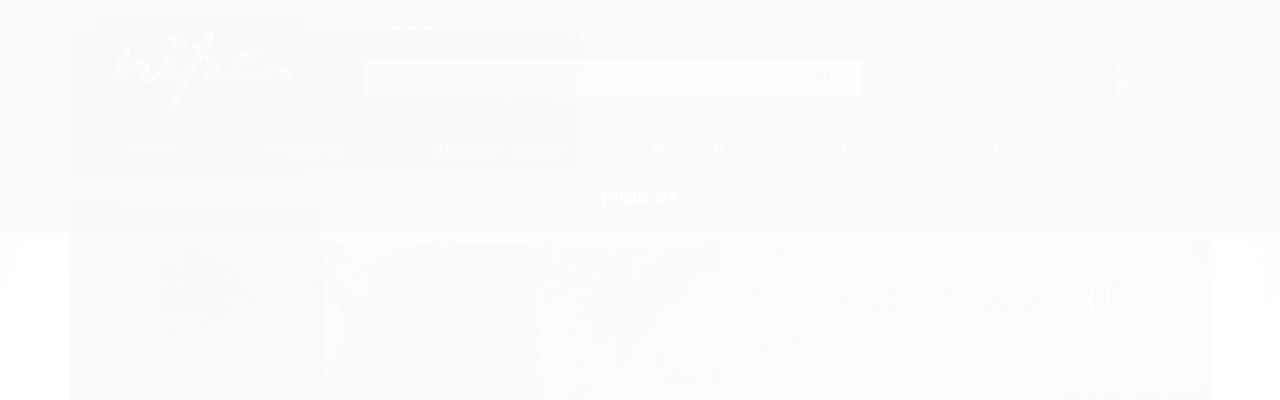

--- FILE ---
content_type: text/css
request_url: https://cdn.awsli.com.br/temasv2/117/__theme_custom.css?v=1661804409
body_size: 7255
content:
@import "https://fonts.googleapis.com/css?family=Oswald:300,400,700"; #cabecalho .conteudo-topo.span3.hidden-phone:last-child .superior .span12 {
    display: none
}

#cabecalho .conteudo-topo.span3.hidden-phone:last-child .superior .lista-redes.span3.hidden-phone ul {
    float: left;
    width: 100%
}

.secao-banners {
    margin-top: 11px
}

.bem-vindo, .bem-vindo .cor-principal {
    color: #fff !important;
    font-weight: 300;
    text-transform: uppercase;
    font-size: 13px
}

.coluna.span3 .componente.newsletter.borda-principal {
    background: #fff
}

.conteudo-topo.span3.hidden-phone .busca {
    padding: 0
}

.conteudo-topo.span3.hidden-phone .busca input {
    padding: 9px
}

.coluna.span3 .componente.newsletter.borda-principal, .filtro {
    -webkit-box-shadow: 0 0 0 rgba(0, 0, 0, 0.2);
    box-shadow: 0 0 0 rgba(0, 0, 0, 0.2);
    outline: 1px solid rgba(0, 0, 0, 0.05);
    padding: 20px
}

#cabecalho .conteudo-topo.span3.hidden-phone:last-child .superior .lista-redes.span3.hidden-phone {
    width: 100% !important
}

.carrinho-checkout .conteiner-principal #corpo .conteiner {
    -webkit-box-shadow: 0 -10px 0 0 #FFF, 0 3px 10px 0 rgba(0, 0, 0, 0.15);
    box-shadow: 0 -10px 0 0 #FFF, 0 3px 10px 0 rgba(0, 0, 0, 0.15);
    background-color: #fff;
    margin-top: 20px
}

.ui-autocomplete .ui-menu-item .ui-corner-all {
    text-transform: uppercase
}

.cor-secundaria {
    color: #444
}

.carrinho-checkout .atendimento {
    border: none
}

.carrinho-checkout .atendimento .icone-box {
    border: none
}

.flex-direction-nav a {
    width: 30px;
    height: 30px;
    margin-top: -15px;
    background: url(https://cdn.awsli.com.br/403/403048/arquivos/flechass.png) no-repeat 0 2px;
    text-indent: -99999px
}

#rodape .span9.span12 {
    width: 100%
}

.deleted {
    display: none
}

div#rodape .span9.span12 {
    padding: 0
}

div#rodape .span9.span12 p {
    text-align: center;
    line-height: 30px;
    padding-bottom: 0
}

.row-fluid.banner.cheio .flex-direction-nav .flex-next {
    right: 15px !important;
    opacity: 1
}

.row-fluid.banner.cheio .flex-direction-nav .flex-prev {
    left: 15px !important;
    opacity: 1
}

.banner .flex-control-nav {
    text-align: left;
    display: block;
    width: 50%
}

.banner .flex-control-paging li a.flex-active {
    background: #fff
}

.banner .flex-control-paging li a {
    background: #959595;
    border: 1px solid #959595
}

.listagem .listagem-item .acoes-produto-responsiva {
    display: none !important
}

.carrinho-checkout .atendimento i, .carrinho-checkout .atendimento a, .carrinho-checkout .atendimento span {
    color: #fff !important
}

.carrinho-checkout .atendimento strong {
    color: #a9a8a8 !important
}

.botao.principal.botao-comprar, .botao.principal.grande, .acoes-produto-responsiva .tag-comprar {
    background-color: #14ff00;
    background-color: #00c996
}

.botao.principal.botao-comprar:hover, .botao.principal.grande:hover, .acoes-produto-responsiva .tag-comprar:hover {
    background-color: #14ff00;
    background-color: #00c996
}

.flexslider .slides img:hover {
    opacity: .8
}

body {
    background: #fff
}

.busca input#auto-complete {
    border-radius: 0
}

@media(min-width: 768px) {
    body.tema-escuro {
        color: #444
    }

    .tema-escuro .conteiner, .tema-escuro .modal {
        background-color: transparent !important
    }

    .tema-escuro .modal-footer {
        background-color: #3f3f3f;
        -webkit-box-shadow: none;
        box-shadow: none;
        border-top-color: #555
    }

    .tema-escuro .sugestoes, .tema-escuro .carrinho, .tema-escuro .carrinho-interno, .tema-escuro .atributos ul li a, .tema-escuro .menu .nivel-dois, .tema-escuro .menu .nivel-tres, .tema-escuro .menu.lateral .nivel-um>li>a, .tema-escuro .direitos-reservados {
        background-color: #2e2e2e
    }

    .tema-escuro .parcelas-produto .nav-tabs li a {
        border-radius: 4px;
        background-color: #fff;
        margin: 0 5px 10px 0;
        padding-left: 10px;
        padding-right: 10px;
        -webkit-box-shadow: 0 0 5px rgba(0, 0, 0, 1);
        box-shadow: 0 0 5px rgba(0, 0, 0, 1)
    }

    .tema-escuro .cor-secundaria, .tema-escuro .atributo-comum a span {
        color: #444
    }

    .tema-escuro .menu.superior .nivel-um>li {
        border-left: 1px solid rgba(255, 255, 255, 0.1)
    }

    .tema-escuro .menu .nivel-dois a {
        color: #aaa
    }

    .tema-escuro .cep .add-on i, .tema-escuro .pagamento-selos .titulo {
        color: #444
    }

    .tema-escuro .listagem-item .acoes-produto, .tema-escuro .abas-conta li.active a {
        background-color: rgba(0, 0, 0, 0.2)
    }

    .tema-escuro .caixa-dados ul {
        border-color: rgba(255, 255, 255, 0.1)
    }

    .tema-escuro #barraTopo {
        background-color: rgba(30, 30, 30, 0.90)
    }

    .tema-escuro .sem-banner .caixa-vazia {
        background-color: rgba(0, 0, 0, 0.1)
    }

    .tema-escuro .alert-message {
        color: #666
    }

    .tema-escuro #rodape .span9.span12 p {
        color: #444
    }

    .tema-escuro .identificacao hr {
        display: none
    }

    .tema-escuro th, .tema-escuro tr, .tema-escuro td {
        border-color: #292929
    }

    .conteiner {
        background-color: transparent !important;
        -webkit-box-shadow: none !important;
        box-shadow: none !important
    }

    .table-hover tbody tr:hover>td, .table-hover tbody tr:hover>th {
        background-color: rgba(0, 0, 0, 0.08)
    }

    .tema-transparente .identificacao .identificacao-inner {
        background: #FFF
    }

    .atalhos-mobile li {
        background: red !important
    }

    .busca .botao {
        background: none;
        border: none;
        color: #000
    }

    #barraTopo .canais-contato ul li {
        padding: 0 5px
    }
}

@media(max-width: 767px) {
    .atalhos-mobile a.icon-home {
        background: url(https://cdn.awsli.com.br/403/403048/arquivos/sriptess.png) no-repeat -3px -10px;
        color: transparent !important;
        text-shadow: 0 0
    }

    .atalhos-mobile a.icon-user {
        background: url(https://cdn.awsli.com.br/403/403048/arquivos/sriptess.png) no-repeat -288px -10px;
        color: transparent !important;
        text-shadow: 0 0
    }

    .atalhos-mobile a.icon-shopping-cart {
        background: url(https://cdn.awsli.com.br/403/403048/arquivos/sriptess.png) no-repeat -343px -10px;
        color: transparent !important;
        text-shadow: 0 0
    }

    .atalhos-mobile li.fundo-principal {
        background: #fff
    }

    .atalhos-mobile {
        border-color: #fff !important;
        background: none
    }

    #cabecalho .conteudo-topo.span9 .inferior.row-fluid .span8 a.atalho-menu.visible-phone.icon-th.botao.principal {
        background: url(https://cdn.awsli.com.br/403/403048/arquivos/sriptess.png) no-repeat -323px -163px !important;
        background-size: 372px !important;
        color: transparent;
        text-shadow: 0 0
    }

    .fundo-secundario {
        background: #2b2b2b
    }

    .listagem .listagem-item .info-produto {
        text-align: center;
        width: 100%
    }

    .listagem .listagem-item .nome-produto {
        text-transform: uppercase
    }

    #rodape .span12.visible-phone i {
        display: none
    }
}

.busca .botao {
    background: none;
    border: none;
    color: #000 !important;
    right: 3%
}

.menu.superior .nivel-um>li, .menu.lateral .nivel-um>li {
    float: none;
    border-width: 0 0 1px;
    background: #2b2b2b;
    border-color: rgba(0, 0, 0, 0)
}

.menu.superior, .menu.lateral {
    margin-top: -13px;
    background: #393939
}

.conteudo-topo .busca-mobile .atalho-menu {
    background: #6d6d6d !important
}

.busca.borda-alpha {
    border: none
}

.carrinho-interno.borda-principal {
    background: #fff;
    top: 30px
}

#rodape .redes-sociais {
    background: transparent;
    border: none;
    -webkit-box-shadow: none;
    box-shadow: none
}

a, a:hover, a:focus, .cor-principal, .menu a:hover, .atributo-comum a:hover span, .atributo-comum .active a span {
    color: #2b2b2b
}

.fundo-principal, .botao.principal, .botao.principal:hover, .menu li:hover>a .fundo-secundario, .flex-control-paging li a.flex-active, .dropdown-menu>li>a:hover, .filtro.lista ul li label:hover, .filtro.lista ul li.active label, .menu-simples li a:hover, .menu-simples li.active a {
    background-color: #1d8eb8
}

.filtro.lista ul li a:hover {
    color: rgba(255, 255, 255, 0)
}

.filtro.lista ul li label:hover {
    background: #2b2b2b
}

.borda-principal, .atributos ul li a:hover, .atributos ul li.active a, .tema-scuro .nav-tabs li.active a, .elastislide-carousel ul li.active a {
    border-color: #6d6d6d
}

.spanNone.banner.tarja {
    border-bottom: 1px solid #c7c7c7;
    padding-bottom: 10px;
    margin-bottom: 11px
}

.listagem.aproveite-tambem.borda-alpha h4 {
    border-bottom: 1px solid #ccc;
    text-transform: uppercase;
    text-align: center;
    padding-bottom: 10px;
    letter-spacing: 1px
}

.elastislide-carousel ul li.active a {
    border: 2px solid #2b2b2b !important
}

.info-principal-produto .breadcrumbs ul li *, .produto .codigo-produto span[itemprop="sku"], .produto .codigo-produto B, .produto .codigo-produto>span+span a {
    padding: 0;
    font-size: 12px;
    text-transform: uppercase;
    color: #757575
}

.produto .codigo-produto {
    font-size: 11px;
    padding: 15px 0;
    border-bottom: 0 solid rgba(0, 0, 0, 0.1);
    margin-bottom: 20px
}

.elastislide-carousel ul li a {
    border: 2px solid #fff !important
}

.listagem-item.produto-adicionado .bandeiras-produto .adicionado-carrinho {
    border: none;
    padding: 4px 10px;
    border-radius: 4px;
    font-weight: 400;
    font-size: 11px
}

#barraNewsletter.posicao-rodape h1.logo.cor-secundaria {
    width: 20%;
    float: left
}

#rodape .redes-sociais {
    background: transparent;
    border: none;
    -webkit-box-shadow: none;
    box-shadow: none
}

.listagem-item.produto-adicionado .bandeiras-produto .adicionado-carrinho {
    border: none;
    padding: 4px 10px;
    border-radius: 4px;
    font-weight: 400;
    font-size: 11px
}

#descricao p {
    font-family: 'Open Sans'
}

.produto .nome-produto {
    text-transform: uppercase;
    font-size: 30px;
    font-family: 'Oswald'
}

.produto .acoes-produto .comprar .qtde-adicionar-carrinho {
    float: right
}

.botao.principal.botao-comprar:hover {
    opacity: .8
}

.botao.principal.botao-comprar {
    font-weight: 200;
    width: 94.5%;
    background-color: #00c996;
    height: 43px;
    text-transform: uppercase;
    float: left;
    font-size: 29px
}

.botao.principal.botao-comprar i {
    display: none
}

.produto .acoes-produto .comprar {
    float: left;
    width: 100%
}

.produto-compartilhar .lista-favoritos {
    font-weight: 400;
    text-transform: uppercase;
    background: #3c3c3c;
    padding: 0 15px
}

.menu .nivel-dois, .menu .nivel-tres, .menu.lateral .nivel-um>li>a {
    background-color: #FFF;
    border: 1px solid rgba(0, 0, 0, 0.1);
    -webkit-box-shadow: 0 0 0 rgba(0, 0, 0, 0.3);
    box-shadow: 0 0 0 rgba(0, 0, 0, 0.3);
    text-align: center;
    margin-top: -1px;
    text-transform: uppercase
}

.menu.lateral li.com-filho>a i {
    margin-top: 16px
}

.menu.lateral .nivel-tres>li>a, .menu.lateral .nivel-dois>li>a, .menu.lateral .nivel-um>li>a {
    text-align: left
}

.menu.lateral .nivel-dois {
    padding: 0
}

.menu.superior .nivel-um>li, .menu.lateral .nivel-um>li {
    float: none;
    border-width: 0 0 1px;
    background: #fff;
    border-color: rgba(0, 0, 0, 0)
}

.produto .acoes-produto .comprar .disponibilidade-produto {
    float: left;
    width: 100%;
    text-align: center
}

div#barraNewsletter h2.logo.cor-secundaria {
    float: left;
    width: 20%
}

.produto .acoes-flutuante .botao.principal.botao-comprar {
    background-size: 100%;
    padding: 4px
}

#rodape .lista-redes i:hover {
    background: #000;
    background: -webkit-linear-gradient(305deg, #000 10%, #000 70%) no-repeat
}

.lista-redes .icon-instagram {
    background: #c92bb7;
    background: linear-gradient(145deg, #3051f1 10%, #c92bb7 70%) no-repea
}

.produto .acoes-flutuante .botao.principal.botao-comprar {
    background-size: 100%;
    padding: 4px
}

#rodape .lista-redes i {
    width: 20px;
    padding: 6px;
    height: 20px;
    text-align: center;
    -webkit-transition: none !important;
    transition: none !important;
    border-radius: 64px;
    display: block;
    font-size: 20px;
    text-align: center;
    -webkit-transition: .5s all;
    transition: .5s all;
    line-height: 20px
}

#rodape .lista-redes li {
    border: none;
    margin-right: 4px;
    margin-top: 4px;
    text-align: center
}

#rodape .institucional .lista-redes ul {
    text-align: center
}

.span4.sobre-loja-rodape p {
    color: #878787 !important;
    font-size: 14px !important;
    font-weight: 400 !important
}

body, a, span, strong, b, p, h1, h2, h3, h4, h5, h6, input, .titulo {
    font-weight: 400;
    font-size: 14px;
    font-family: 'Oswald';
    color: #555
}

.preco-produto .preco-venda {
    font-size: 13px;
    color: red;
    margin-right: 5px
}

.barra-inicial {
    display: none
}

#cabecalho {
    background: #2b2b2b
}

@media(max-width: 767px) {
    #cabecalho {
        background: #2b2b2b;
        height: auto
    }

    a.bem-vindo.cor-secundaria {
        display: none
    }
}

#barraNewsletter .componente input[type="text"] {
    width: 100%;
    -webkit-box-shadow: 0 0 0 0;
    box-shadow: 0 0 0 0;
    height: 70%;
    border-radius: 0
}

#barraNewsletter.posicao-rodape .componente .interno {
    padding: 0
}

#barraNewsletter .componente .newsletter-assinar:after {
    content: "\f00c";
    color: #fff;
    font-size: 19px;
    font-family: FontAwesome
}

#barraNewsletter .componente .input-conteiner {
    margin-top: 29px;
    width: 330px;
    height: 58px
}

#barraNewsletter .componente .botao:hover {
    opacity: .8
}

#barraNewsletter .componente .botao {
    background: #272727;
    color: #000;
    position: absolute;
    border: 1px solid #fff;
    height: 87%;
    width: 59px
}

#barraNewsletter, #barraNewsletter .show-hide, #barraNewsletter .componente, #barraNewsletter.posicao-rodape .conteiner {
    background: #272727;
    padding: 5px 0
}

#barraNewsletter .componente .interno-conteudo p {
    color: #fff;
    font-size: 18px;
    font-weight: 300 !important;
    width: 350px;
    font-size: 0;
    background: url(https://cdn.awsli.com.br/403/403048/arquivos/img-nesletts.png) no-repeat top;
    height: 74px;
    margin-top: 17px;
    margin-left: -90px
}

#barraNewsletter .componente .interno-conteudo .alert {
    position: absolute;
    background: #ffa0a0 !important;
    border: 1px solid #ff6363;
    color: #272727 !important;
    height: 30px !important;
    line-height: ??;
    font-size: 17px;
    margin: 0;
    margin-top: -8px
}

#rodape .titulo {
    color: #fff
}

@media(min-width: 768px) {
    .menu.superior {
        background: #2b2b2b;
        border-top: 1px solid rgba(0, 0, 0, 0.64);
        -webkit-box-shadow: 0 -1px 0 0 rgba(255, 255, 255, 0.19);
        box-shadow: 0 -1px 0 0 rgba(255, 255, 255, 0.19);
        margin-top: 0;
        text-align: center
    }
}

@media(min-width: 768px) {
    .menu.superior ul {
        max-width: 1140px;
        width: 100%;
        margin: 0 auto;
        padding: 0;
        text-align: center !important
    }
}

@media(max-width: 767px) {
    .menu.superior .nivel-um .titulo, .menu.lateral .nivel-um .titulo {
        font-size: 18px;
        color: #fff !important
    }

    .atalhos-mobile ul {
        background: #2b2b2b
    }

    .menu.superior .nivel-dois li a, .menu.lateral .nivel-dois li a {
        font-size: 13px;
        color: #ededed !important;
        text-align: left
    }
}

i.icon-chevron-down.fundo-secundario {
    background: none !important;
    display: none !important
}

@media(min-width: 768px) {
    .menu.superior .nivel-dois, .menu.superior .nivel-tres {
        padding: 0;
        background: #fff;
        width: inherit
    }

    .menu.superior .nivel-dois a {
        font-size: 12px;
        text-align: left;
        padding: 0;
        width: 100% !important
    }

    .menu .nivel-dois li {
        border-width: 1px 0 0;
        border-style: solid
    }

    .menu.superior .nivel-tres {
        margin-left: -3px
    }

    .menu li.com-filho>a i {
        background: none !important;
        color: #000 !important
    }

    .menu.superior .nivel-um>li {
        border: none !important;
        margin: 0 !important;
        text-align: center;
        padding: 0 3.7%;
        display: inline-block;
        float: none;
        background: none
    }

    .menu.superior .nivel-um>li a strong {
        color: #fff;
        -webkit-transition: all .4s ease;
        font-family: 'Oswald';
        font-size: 15px;
        float: none;
        letter-spacing: .5px;
        text-transform: uppercase;
        text-shadow: .5px 0 0 rgba(0, 0, 0, 0.37)
    }

    .menu.superior .nivel-um>li:hover a strong {
        text-shadow: 0 0 10px #fff
    }
}

#cabecalho .conteudo-topo.span9 .superior.row-fluid.hidden-phone .span4 {
    display: none
}

#cabecalho .conteudo-topo.span9 .superior.row-fluid.hidden-phone {
    padding: 10px 0;
    margin-top: 0
}

#cabecalho .conteudo-topo.span9 .inferior.row-fluid {
    margin-top: 8px
}

@media(min-width: 768px) {
    #cabecalho .conteudo-topo.span9 .inferior.row-fluid .span8 {
        width: 19%;
        margin: 0
    }
}

@media(min-width: 768px) {
    #cabecalho .conteudo-topo.span9 .inferior.row-fluid .span8 .cor-principal {
        font-size: 0
    }

    div#barraNewsletter {
        padding: 0
    }

    #cabecalho .conteudo-topo.span9 .inferior.row-fluid .span8 ul.dropdown-menu li:hover {
        background: #f9f9f9
    }

    #cabecalho .conteudo-topo.span9 .inferior.row-fluid .span8 ul.dropdown-menu a {
        color: #000 !important;
        border: none !important;
        border-radius: 0;
        background: none !important;
        font-size: 13px;
        line-height: 0
    }

    #cabecalho .conteudo-topo.span9 .inferior.row-fluid .span8 span {
        color: transparent;
        border: none;
        border-radius: 0
    }

    #cabecalho .conteudo-topo.span9 .inferior.row-fluid .span8 a {
        font-size: 0;
        width: 100px;
        height: 0;
        background: url(https://cdn.awsli.com.br/403/403048/arquivos/minhacontas.png) no-repeat 0 3px;
        text-decoration: none;
        border: none;
        padding: 19px;
        border-right: 1px solid rgba(0, 0, 0, 0.64);
        -webkit-box-shadow: 1px 0 0 rgba(255, 255, 255, 0.19);
        box-shadow: 1px 0 0 rgba(255, 255, 255, 0.19);
        border-radius: 0
    }

    .listagem .listagem-item .nome-produto {
        color: #565656;
        text-transform: uppercase;
        letter-spacing: 1px
    }

    #barraNewsletter .componente .newsletter-confirmacao span {
        color: #fff;
        font-size: 20px;
        line-height: 90px
    }

    #barraNewsletter .componente .newsletter-confirmacao i:before {
        color: #fff;
        font-size: 31px;
        line-height: 90px;
        margin-right: 10px
    }

    #barraNewsletter .componente .newsletter-confirmacao {
        margin-left: -140px;
        width: 60%
    }

    #cabecalho .conteudo-topo.span9 .inferior.row-fluid .span8 .bem-vindo:hover {
        opacity: .8
    }
}

@media(min-width: 768px) {
    #cabecalho .conteudo-topo.span9 .inferior.row-fluid .span8.busca-mobile {
        width: 59%;
        background: #efefef;
        margin-right: 6%;
        -webkit-box-shadow: 0 0 0 0 red;
        box-shadow: 0 0 0 0 red;
        border: none
    }

    #cabecalho .conteudo-topo.span9 .inferior.row-fluid .span8.busca-mobile .busca {
        border: none;
        background: #efefef !important;
        -webkit-box-shadow: none;
        box-shadow: none;
        background: none
    }

    #cabecalho .conteudo-topo.span9 .inferior.row-fluid .span8.busca-mobile .busca input {
        border: none;
        -webkit-box-shadow: none;
        box-shadow: none;
        font-weight: 300;
        background: #efefef !important;
        font-size: 13px;
        text-transform: uppercase
    }
}

input {
    font-size: 13px !important;
    text-transform: uppercase;
    font-weight: 300
}

input::-webkit-input-placeholder {
    color: #626262
}

input:-ms-input-placeholder {
    color: #626262
}

input::-moz-placeholder {
    color: #626262;
    opacity: 1
}

input:-moz-placeholder {
    color: #626262;
    opacity: 1
}

#cabecalho .conteudo-topo.span9 .inferior.row-fluid .span8.busca-mobile .botao {
    color: #2b2b2b;
    border: none;
    font-size: 18px;
    background: #efefef !important;
    top: 1px;
}

#cabecalho .conteudo-topo.span9 .inferior.row-fluid .lista-redes.span3.hidden-phone {
    width: 20%
}

#cabecalho .conteudo-topo.span9 .inferior.row-fluid .canais-contato.span9 {
    width: 20%
}

#cabecalho .conteudo-topo.span9 .inferior.row-fluid .span4.hidden-phone {
    width: 15%;
    float: right;
    margin: 0;
    height: 0;
    padding: 0;
    margin-top: 6px
}

#cabecalho .conteudo-topo.span9 .superior.row-fluid.hidden-phone .canais-contato.span9, #cabecalho .conteudo-topo.span9 .superior.row-fluid.hidden-phone .canais-contato.span9 ul, #cabecalho .conteudo-topo.span9 .superior.row-fluid.hidden-phone .canais-contato.span9 li {
    float: left;
    margin: 0;
    padding: 0
}

#cabecalho .conteudo-topo.span9 .superior.row-fluid.hidden-phone .canais-contato.span9 li {
    padding: 0 10px
}

#cabecalho .conteudo-topo.span9 .superior.row-fluid.hidden-phone .canais-contato.span9 li a, #cabecalho .conteudo-topo.span9 .superior.row-fluid.hidden-phone .canais-contato.span9 span {
    color: #fff;
    font-family: 'Oswald';
    font-size: 11px;
    letter-spacing: .3px;
    text-transform: uppercase;
    line-height: 31px
}

#cabecalho .conteudo-topo.span9 .superior.row-fluid.hidden-phone .canais-contato.span9 li:first-child {
    padding-left: 0
}

#cabecalho .conteudo-topo.span9 .superior.row-fluid.hidden-phone .canais-contato.span9 {
    width: 72%
}

#cabecalho .conteudo-topo.span9 .superior.row-fluid.hidden-phone .lista-redes.span3.hidden-phone {
    width: 28%;
    float: right;
    margin: 0;
    padding: 0
}

#cabecalho .lista-redes.span3.hidden-phone li i {
    background: none;
    font-size: 14px;
    width: 26px;
    height: 26px;
    line-height: 27px
}

.carrinho.vazio>a span.titulo.cor-secundaria.vazio-text {
    font-size: 0
}

.carrinho.vazio>a span.titulo.cor-secundaria.vazio-text:after {
    margin-left: 10px !important;
    background: none;
    color: #fff;
    content: 'R\0024  0,00';
    font-size: 10px;
    line-height: 45px
}

.carrinho.vazio>a span.titulo.cor-secundaria.vazio-text:before {
    margin-left: -20px !important;
    background: #fff;
    color: #000;
    content: '0';
    padding: 0 1px;
    font-size: 10px;
    line-height: 45px
}

#barraTopo .carrinho.vazio>a span.titulo.cor-secundaria.vazio-text:after {
    margin-left: 10px !important;
    background: none;
    color: #fff;
    content: 'R\0024  0,00';
    font-size: 10px;
    line-height: 45px
}

@media (min-width: 768px) and (max-width: 1140px) {
    #cabecalho .conteudo-topo.span9 .superior.row-fluid.hidden-phone .canais-contato.span9 li {
        padding: 0 3px;
        border: none
    }

    .listagem-linha li {
        margin-left: 10px !important
    }

    #cabecalho .conteudo-topo.span9 .superior.row-fluid.hidden-phone .lista-redes.span3.hidden-phone {
        margin-right: !important;
        width: 32%;
        margin-right: 0
    }

    #cabecalho .conteudo-topo.span9 .superior.row-fluid.hidden-phone .canais-contato.span9 {
        width: 68%
    }

    .menu.superior .nivel-um>li {
        border: none !important;
        margin: 0 !important;
        text-align: center;
        padding: 0 3.7%;
        float: left;
        background: none
    }

    #cabecalho .conteudo-topo.span9 .superior.row-fluid.hidden-phone .canais-contato.span9 li:first-child {
        padding-left: 0;
        display: none
    }

    #rodape .caixa-facebook {
        margin-left: -20px
    }
}

@media (min-width: 768px) and (max-width: 980px) {
    #cabecalho .conteudo-topo.span9 .superior.row-fluid.hidden-phone .canais-contato.span9 li {
        padding: 0 3px;
        border: none
    }

    #cabecalho .conteudo-topo.span9 .inferior.row-fluid .span8 a.bem-vindo {
        width: 80%
    }

    .listagem-item .acoes-produto {
        margin-left: -24%
    }

    .listagem-linha li {
        margin-left: 10px !important
    }

    #barraNewsletter.posicao-rodape h1.logo.cor-secundaria {
        display: none
    }

    #rodape .caixa-facebook {
        display: none
    }

    #cabecalho .conteudo-topo.span9 .superior.row-fluid.hidden-phone .lista-redes.span3.hidden-phone {
        margin-right: !important;
        width: 43%;
        margin-right: 0
    }

    #cabecalho .conteudo-topo.span9 .superior.row-fluid.hidden-phone .canais-contato.span9 {
        width: 57%
    }

    .menu.superior .nivel-um>li {
        border: none !important;
        margin: 0 !important;
        text-align: center;
        padding: 0 3.7%;
        float: left;
        background: none
    }

    #cabecalho .conteudo-topo.span9 .superior.row-fluid.hidden-phone .canais-contato.span9 li:first-child {
        padding-left: 0;
        display: none
    }
}

#barraTopo .carrinho.vazio>a span.titulo.cor-secundaria.vazio-text:before {
    margin-left: -3px !important;
    background: #fff;
    color: #000;
    content: '0';
    padding: 0 1px;
    font-size: 10px;
    line-height: 45px
}

#cabecalho .lista-redes.span3.hidden-phone li:hover {
    color: #000;
    background: #efefef
}

#cabecalho .lista-redes.span3.hidden-phone li:hover i {
    color: #000
}

#cabecalho .lista-redes.span3.hidden-phone li {
    border: 1px solid #efefef;
    border-radius: 0;
    -webkit-transition: .8s;
    transition: .8s;
    float: right;
    margin: 0 2px;
    margin-bottom: 3px
}

.carrinho {
    background: url(https://cdn.awsli.com.br/403/403048/arquivos/meuacrrinhoss.png) no-repeat 0 1px;
    border: none;
    width: 127px;
    float: right;
    height: 30px
}

.carrinho:hover {
    -webkit-box-shadow: inset 0 0 881px rgba(43, 43, 43, 0.45);
    box-shadow: inset 0 0 881px rgba(43, 43, 43, 0.45);
    -webkit-transition: .3s;
    transition: .3s
}

.carrinho>a span.carrino-total .titulo {
    margin-left: 24px !important;
    background: none;
    color: #fff
}

.carrinho>a span.carrino-total {
    display: -webkit-box;
    display: -ms-flexbox;
    display: flex;
    color: transparent;
    background: none
}

.carrinho>a i, .carrinho>a span {
    display: none
}

.carrinho.vazio>a span.carrino-total {
    display: none
}

.carrinho:hover>a strong {
    opacity: .8 !important
}

.carrinho>a strong {
    font-size: 10px !important;
    height: 10px;
    background: #fff;
    position: absolute;
    top: 17px;
    color: #000;
    line-height: 10px !important;
    left: 21%;
    padding: 1px 3px
}

.listagem .titulo-categoria {
    background: none !important;
    border: none !important;
    padding: 0 !important;
    margin: 0 !important;
    text-align: center !important;
    border-bottom: 2px solid #d9d9d9 !important;
    color: #4d4d4d;
    font-size: 16px;
    font-family: 'Oswald'
}

.listagem .titulo-categoria strong {
    font-weight: 500;
    line-height: 40px;
    text-transform: uppercase;
    letter-spacing: 1px
}

#rodape .institucional, #rodape .pagamento-selos {
    background: #fff
}

#rodape span.titulo, #rodape a, #rodape p, #rodape span {
    color: #333;
    font-weight: 500;
    font-size: 12px;
    text-transform: uppercase;
    letter-spacing: 1px;
    font-family: 'Oswald'
}

#rodape span.titulo {
    font-size: 16px;
    border: none;
    color: #000;
    padding-bottom: 0
}

#rodape li {
    list-style: none
}

#barraTopo {
    background: #2b2b2b
}

.bandeiras-produto span.fundo-principal.bandeira-promocao {
    background: #000;
    border: none;
    font-size: 11px;
    font-weight: 500;
    text-transform: uppercase;
    padding: 6px 9px;
    border-radius: 0 0 5px 5px;
    -webkit-transition: .5s all;
    transition: .5s all
}

.listagem .listagem-item:hover .bandeiras-produto span.fundo-principal.bandeira-promocao {
    padding-top: 20px
}

.listagem-item .acoes-produto {
    height: 94%;
    bottom: 0 !important;
    background: rgba(255, 255, 255, 0.25);
    border: none
}

.listagem-item .acoes-produto a:before {
    content: 'EU QUERO !';
    font-size: 30px;
    color: #444;
    position: absolute;
    left: 0;
    text-shadow: 1px 1px 6px #fff;
    top: 50%
}

.listagem-item .acoes-produto .botao.principal.botao-comprar {
    display: block;
    height: 100%;
    background: none;
    font-size: 0;
    border: none
}

.listagem .listagem-item .imagem-produto {
    height: 260px
}

div#barraTopo h4.titulo a.cor-secundaria {
    font-size: 18px;
    text-transform: uppercase;
    color: #fff;
    font-family: 'Oswald'
}

div#barraTopo .canais-contato a {
    color: #fff;
    text-transform: uppercase;
    font-family: 'Oswald';
    font-size: 14px;
    letter-spacing: .5px
}

div#barraTopo .canais-contato {
    margin-left: -40px;
    display: -webkit-box;
    display: -ms-flexbox;
    display: flex
}

#barraTopo .busca .botao-busca {
    background: none;
    border: none;
    color: #000;
    right: -20%
}

#barraTopo .busca input {
    border-radius: 0;
    width: 120%
}

.bandeiras-produto span.fundo-principal.bandeira-promocao {
    background: #000;
    border: none;
    font-size: 11px;
    font-weight: 500;
    text-transform: uppercase;
    padding: 6px 9px;
    position: absolute;
    border-radius: 0 0 5px 5px;
    -webkit-transition: .5s all;
    transition: .5s all
}

.listagem .listagem-item:hover .bandeiras-produto span.fundo-principal.bandeira-promocao {
    padding-top: 20px
}

.listagem.com-caixa .listagem-item:hover, .listagem.com-caixa .listagem-item:active {
    -webkit-box-shadow: none;
    box-shadow: none;
    outline: none
}

.listagem.com-caixa .listagem-item .acoes-produto {
    border-style: solid;
    border: none
}

.listagem-item .acoes-produto {
    height: 94%;
    bottom: 0 !important;
    background: rgba(255, 255, 255, 0.0);
    border: none;
    border: none
}

.listagem.com-caixa .listagem-item {
    margin: 0;
    -webkit-box-shadow: none;
    box-shadow: none;
    border: 5px solid rgba(0, 0, 0, 0.035);
    background-color: rgba(255, 255, 255, 0.04);
    transition: -webkit-transform .08s ease 0;
    transition: transform .08s ease 0;
    transition: transform .08s ease 0, -webkit-transform .08s ease 0;
    -webkit-transition: -webkit-transform .08s ease 0
}

.listagem-item .acoes-produto a:before {
    content: url('https://cdn.awsli.com.br/403/403048/arquivos/bt-compras.png');
    font-size: 30px;
    color: #444;
    position: absolute;
    left: 0;
    text-shadow: 1px 1px 6px #fff;
    opacity: 1;
    top: 80%;
    width: 100%
}

.listagem-item:hover .info-produto {
    opacity: 0
}

.listagem-item .acoes-produto .botao.principal.botao-comprar {
    display: block;
    height: 100%;
    background: none;
    font-size: 0;
    border: none
}

@media(max-width: 1170px) {
    #cabecalho .conteudo-topo.span9 .inferior.row-fluid .span8 a.botao.secundario.pequeno.dropdown-toggle span.icon-chevron-down {
        margin-left: 107px;
        margin-top: -9px;
        color: rgba(255, 255, 255, 0) !important
    }

    .menu.superior .nivel-um>li {
        padding: 0 2%;
        float: none;
        display: inline-block
    }

    #cabecalho .conteudo-topo.span9 .inferior.row-fluid .span8 a {
        margin-left: 0;
        border: none !important;
        -webkit-box-shadow: none;
        box-shadow: none;
        background: none
    }

    #cabecalho .conteudo-topo.span9 .inferior.row-fluid {
        margin-top: -2px;
        height: 60px
    }
}

@media(max-width: 767px) {
    #rodape .span12.visible-phone i {
        color: #000
    }

    .cep .input-append.input-prepend input {
        height: 34px
    }

    .botao.principal.botao-comprar {
        font-weight: 200;
        width: 100%;
        background-color: #00c996;
        height: 50px;
        text-transform: uppercase;
        float: left;
        font-size: 29px
    }

    #cabecalho .conteudo-topo.span9 .inferior.row-fluid {
        height: 100% !important
    }

    .menu.superior .nivel-um>li {
        padding: 0 2%;
        float: none;
        background: #2b2b2b;
        display: block
    }

    .listagem .listagem-item:hover {
        background: url(https://cdn.awsli.com.br/403/403048/arquivos/bt-compras.png) no-repeat 80% 50%;
        opacity: 1 !important
    }
}

@media(max-width: 480px) {
    .listagem .listagem-item:hover {
        background: url(https://cdn.awsli.com.br/403/403048/arquivos/bt-compras.png) no-repeat 50% 90%;
        opacity: 1 !important
    }

    .listagem.aproveite-tambem.borda-alpha h4 {
        font-size: 15px;
        letter-spacing: 1px
    }
}

#rodape .span12.visible-phone i {
    color: #000
}

@media (min-width: 768px) and (max-width: 1140px) {
    .listagem-item .acoes-produto {
        margin-left: -24%
    }

    #barraTopo .busca {
        margin-left: -50px
    }
}

@media (min-width: 858px) and (max-width: 1140px) {
    .listagem-item .acoes-produto {
        margin-left: -20%
    }
}

@media (min-width: 908px) and (max-width: 1140px) {
    .listagem-item .acoes-produto {
        margin-left: -16%
    }
}

@media (min-width: 968px) and (max-width: 1140px) {
    .listagem-item .acoes-produto {
        margin-left: -14%
    }
}

@media (min-width: 980px) and (max-width: 1140px) {
    .listagem-item .acoes-produto {
        margin-left: -12%
    }
}

@media (min-width: 1000px) and (max-width: 1140px) {
    .listagem-item .acoes-produto {
        margin-left: -10%
    }
}

.conteiner-principal .conteiner {
    background-color: rgba(255, 255, 255, 0) !important;
    -webkit-box-shadow: 0 3px 10px 0 rgba(255, 255, 255, 0) !important;
    box-shadow: 0 3px 10px 0 rgba(255, 255, 255, 0) !important
}

.parcelas-produto .accordion .accordion-group .accordion-body .accordion-inner ul li span {
    text-align: left;
    display: inline-block;
    font-size: 11px
}

#cabecalho .conteudo-topo.span9 .inferior.row-fluid .span8 a.botao.secundario.pequeno.dropdown-toggle {
    border-radius: 0;
    width: 110px;
    border: none;
    border-right: 1px solid rgba(0, 0, 0, 0.64)
}

#cabecalho .conteudo-topo.span9 .inferior.row-fluid .span8 a.botao.secundario.pequeno.dropdown-toggle span.icon-chevron-down {
    margin-left: 107px;
    margin-top: -9px;
    color: #fff
}

#cabecalho .conteudo-topo.span9 .inferior.row-fluid .span8 ul.dropdown-menu a {
    background: none;
    border: none;
    color: #000;
    font-size: 14px;
    padding: 8px
}

#cabecalho .conteudo-topo.span9 .inferior.row-fluid .span8 ul.dropdown-menu li:hover {
    background: rgba(189, 189, 189, 0.17);
    width: 100%
}

#cabecalho .conteudo-topo.span9 .inferior.row-fluid .span8 ul.dropdown-menu li:hover a {
    color: #000
}

.tabela-carrinho .quantidade a, .tabela-carrinho .excluir a {
    font-size: 14px;
    font-family: FontAwesome !important
}

.carrinho>a i, .carrinho>a span {
    /* display: none !important */
}

@media(max-width: 767px) {
    #cabecalho .conteudo-topo.span9 .inferior.row-fluid .span8.busca-mobile+.span8 {
        display: none
    }
}

/* UP */
/* DESCRIcao */
.abas-custom .tab-content {
    -webkit-box-shadow: none;
    box-shadow: none
}

.produto #descricao .tabs {
    list-style: none;
    margin-left: 0
}

.produto #descricao .tabs li {
    background: #fff;
    float: left;
    border: solid 1px #ccc;
    text-align: center;
    border-radius: 2px;
    display: block;
    height: 44px;
    line-height: 44px;
    padding: 0 10px;
    text-transform: none;
    color: #9f9f9f;
    font-size: 13px;
    font-weight: 700;
    -moz-user-select: none;
    -webkit-user-select: none;
    -ms-user-select: none;
    cursor: pointer
}

.produto #descricao .tabs li.current {
    background: #2b2b2b;
    border-color: #2b2b2b;
    color: #fff;
}

.produto #descricao .tab-content {
    display: none;
    padding: 0;
    margin: 20px 0
}

.produto #descricao .tab-content.current {
    display: block
}

/* WHATS */
.whats-btn-fixed {
    position: fixed;
    bottom: 2em;
    right: 20px;
    width: 80px;
    height: 80px;
    z-index: 999;
}

/* TARJA MOB */
@media screen and (max-width: 768px) {
    .mini-banner .modulo {
        margin:20px 0
    }

    .tarja {
        display: none!important
    }
}

.tarja-mob {
    display: none
}

.tarja-mob img {
    max-width: 100%;
    height: auto
}

@media only screen and (max-width: 500px) {
    .tarja-mob {
        text-align:center;
        margin: 20px 0 0;
        display: block
    }
}

body:not(.pagina-inicial) .tarja-mob {
    margin-bottom: 20px
}

div#instagram {
    text-align: center;
    margin: -22px 0 48px;
}

div#instagram .icon {
    width: 30px;
    height: 30px;
    vertical-align: sub;
    margin-right: 10px
}

div#instagram .icon .cls-1 {
    fill: #000
}

div#instagram h2 {
    padding: 0 0 20px;
    position: relative;
    display: block;
    margin: 0 0 20px
}

div#instagram h2:after {
    content: "";
    background: #556270;
    width: 93px;
    height: 3px;
    display: block;
    margin: 15px auto;
}

div#instagram h2 span {
    margin-right: 5px
}

div#instagram h2 a,div#instagram h2 span {
    font-size: 20px;
    font-weight: 600;
    color: #556270;
    display: inline-block;
    text-decoration: none;
    text-transform: uppercase;
}

div#instagram h2 a {
    color: #000
}

div#instagram h2 a:hover {
    opacity: .6
}

div#instagram ul {
    display: -webkit-box;
    display: -ms-flexbox;
    display: flex;
    -webkit-box-orient: horizontal;
    -webkit-box-direction: normal;
    -ms-flex-flow: row;
    flex-flow: row;
    margin: 0;
}

div#instagram ul li {
    margin-right: 0;
    display: inline-block;
    overflow: hidden;
    -webkit-box-flex: 1;
    -ms-flex: auto;
    flex: auto;
    border-radius: 0;
    cursor: pointer;
}

div#instagram ul li a {
    position: relative;
    display: block;
    height: 100%
}

div#instagram ul li a:before {
    content: '\f06e';
    font-family: FontAwesome;
    text-align: center;
    color: #fff;
    font-size: 1.5rem;
    position: absolute;
    top: 50%;
    left: 50%;
    -webkit-transform: translate(-50%,-50%);
    transform: translate(-50%,-50%);
    opacity: 0;
    z-index: 10;
    -webkit-transition: all .2s ease-out;
    transition: all .2s ease-out
}

div#instagram ul li a:after {
    content: "";
    position: absolute;
    width: 100%;
    height: 100%;
    background: rgba(0,0,0,.5);
    top: 0;
    left: 0;
    right: 0;
    bottom: 0;
    display: block;
    opacity: 0;
    -webkit-transition: all .2s ease-out;
    transition: all .2s ease-out
}

div#instagram ul li a img {
    -webkit-transition: all .2s ease-out;
    transition: all .2s ease-out;
    -o-object-fit: cover;
    object-fit: cover;
    -o-object-position: center;
    object-position: center;
    height: 100%
}

div#instagram ul li:hover img {
    -webkit-transform: scale(1.1);
    transform: scale(1.1)
}

div#instagram ul li:hover a:after,div#instagram ul li:hover a:before {
    opacity: 1
}

div#instagram ul li:last-child {
    margin-right: 0
}

.pagina-categoria #instagram,.pagina-inicial #instagram,.pagina-produto #instagram {
    display: block
}

.pagina-cadastro #instagram,.pagina-carrinho #instagram,.pagina-checkout #instagram,.pagina-conta #instagram,.pagina-login #instagram {
    display: none
}

.video-container {
    position: relative;
    width: 100%;
    height: 500px;
    -webkit-filter: grayscale(.9);
    -moz-filter: grayscale(.9);
    -ms-filter: grayscale(.9);
    -o-filter: grayscale(.9);
    filter: grayscale(.9);
    margin: 0 0 90px
}

@media only screen and (max-width: 768px) {
    .video-container {
        height:200px
    }

    div#instagram ul li {
        margin-right: 0;
        display: inline-block;
        overflow: hidden;
        -webkit-box-flex: 1;
        -ms-flex: auto;
        flex: auto;
        border-radius: 0;
        cursor: pointer;
        width: 94px;
        line-height: 11;
    }

    div#instagram ul {
        /* display: -webkit-box; */
        display: -ms-flexbox;
        display: block;
        -webkit-box-orient: horizontal;
        -webkit-box-direction: normal;
        -ms-flex-flow: row;
        flex-flow: row;
        margin: 0;
    }
}

a.scrollToTop {
    position: fixed;
    z-index: 999;
    bottom: 6rem;
    right: 2rem;
    background: #000;
    color: #fff;
    display: block;
    width: 56px;
    line-height: 10px;
    height: 56px;
    text-align: center;
    border-radius: 100%;
    padding: 2px;
    display: none;
    text-transform: uppercase;
    -webkit-box-sizing: border-box;
    box-sizing: border-box;
    -webkit-transition: all .2s ease-out;
    transition: all .2s ease-out;
}

.scrollToTop span {
    font-size: 12px !important;
    font-weight: 600 !important;
    font-family: Montserrat !important;
    color: #fff;
}

.scrollToTop i {
    font-size: 2em;
    font-weight: 600
}

.scrollToTop:active,.scrollToTop:focus,.scrollToTop:hover {
    text-decoration: none;
    background: #6c6c6c;
    color: #fff
}

.scrollToTop span {
    font-size: 13px;
    font-weight: 600;
    font-family: Montserrat;
}

.open-table {
    -webkit-box-sizing: border-box;
    box-sizing: border-box;
    -webkit-transition: all .2s ease-out;
    transition: all .2s ease-out;
    background: #ededed;
    height: 30px;
    line-height: 30px;
    margin: 10px 0;
    width: 142px;
    font-size: 13px;
    font-weight: 700;
    text-transform: uppercase;
}

.open-table:hover {
    background: #000;
    color: #fff;
}

div#instagram .conteiner span.titulo, div#instagram .conteiner a {
    font-size: 25px;
}

div#instagram .conteiner a {
    margin-left: 5px;
}

@media only screen and (max-width: 767px) {
    #rodape>div:last-child .row-fluid .cr.conteiner {
        display: flex !important;
        align-items: center;
        justify-content: center;
    }

    .scrollToTop {
        right: 0 !important;
        bottom: 10rem !important;
    }

    a.whats-btn-fixed {
        right: 0;
        bottom: 5rem;
    }
}

#cr-chicle-theme :before {
    content:'Desenvolvimento:';
    font-size:12px;
    float: none;
    display: block;
    text-align: left;
    margin-bottom: 2px;
}

#cr-chicle-theme a:hover{
    text-decoration: none;
}

#cr-li :before {
    content:'Plataforma:';
    font-size:12px;
    display: block;
    margin-bottom: 6px;
    text-align: left;
    
}

#cr-li a:hover{
    text-decoration: none;
}

--- FILE ---
content_type: text/plain
request_url: https://www.google-analytics.com/j/collect?v=1&_v=j102&a=1522031579&t=pageview&_s=1&dl=https%3A%2F%2Fwww.nipeshop.com.br%2Fproduto%2Fcalca-nipe-cargo-sarja-verde-musgo.html&ul=en-us%40posix&dt=Cal%C3%A7a%20Nipe%20Cargo%20Sarja%20Verde%20Musgo%20-%20Nipe%20Skateshop&sr=1280x720&vp=1280x720&_u=YGBAgAABAAAAACAAI~&jid=193644908&gjid=1662040238&cid=867546276.1769443330&tid=UA-175155407-1&_gid=78202534.1769443330&_slc=1&z=1915938973
body_size: -451
content:
2,cG-S3JGT348NG